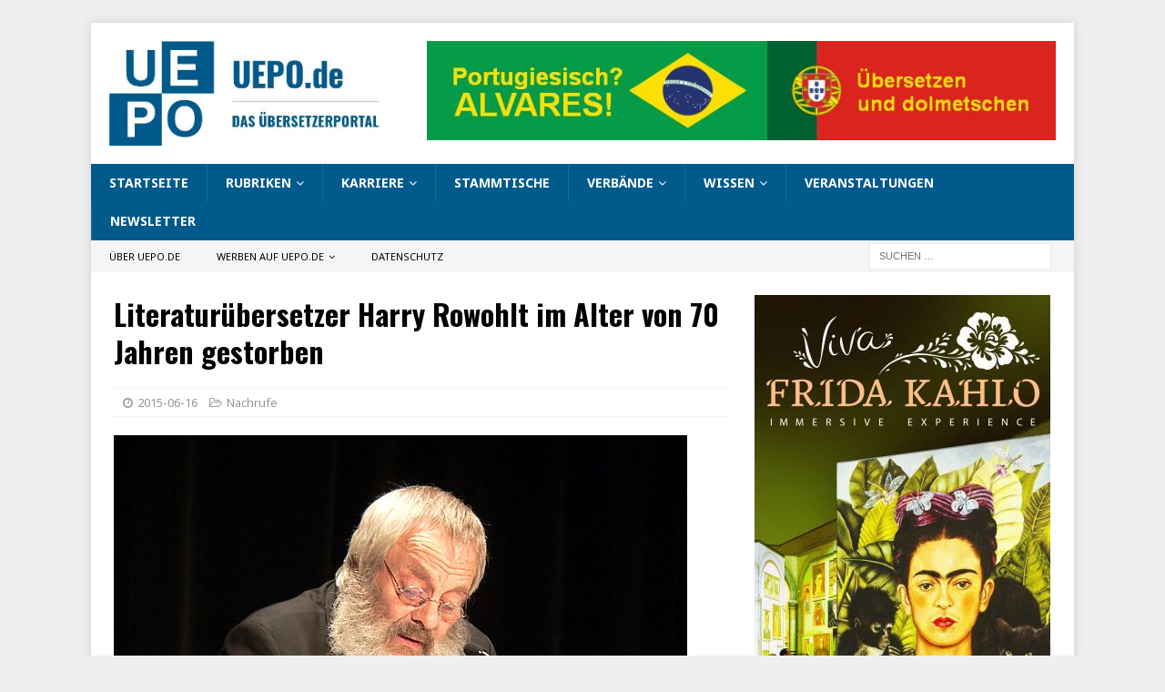

--- FILE ---
content_type: text/html; charset=UTF-8
request_url: https://uepo.de/2015/06/16/literaturuebersetzer-harry-rowohlt-im-alter-von-70-jahren-gestorben/
body_size: 14525
content:
<!DOCTYPE html>
<html class="no-js mh-one-sb" lang="de">
<head>
<meta charset="UTF-8">
<meta name="viewport" content="width=device-width, initial-scale=1.0">
<link rel="profile" href="http://gmpg.org/xfn/11" />
<title>Literaturübersetzer Harry Rowohlt im Alter von 70 Jahren gestorben &#8211; UEPO.de</title>
<meta name='robots' content='max-image-preview:large' />
<link rel='dns-prefetch' href='//fonts.googleapis.com' />
<link rel="alternate" type="application/rss+xml" title="UEPO.de &raquo; Feed" href="https://uepo.de/feed/" />
<link rel="alternate" type="application/rss+xml" title="UEPO.de &raquo; Kommentar-Feed" href="https://uepo.de/comments/feed/" />
<link rel="alternate" title="oEmbed (JSON)" type="application/json+oembed" href="https://uepo.de/wp-json/oembed/1.0/embed?url=https%3A%2F%2Fuepo.de%2F2015%2F06%2F16%2Fliteraturuebersetzer-harry-rowohlt-im-alter-von-70-jahren-gestorben%2F" />
<link rel="alternate" title="oEmbed (XML)" type="text/xml+oembed" href="https://uepo.de/wp-json/oembed/1.0/embed?url=https%3A%2F%2Fuepo.de%2F2015%2F06%2F16%2Fliteraturuebersetzer-harry-rowohlt-im-alter-von-70-jahren-gestorben%2F&#038;format=xml" />
<style id='wp-img-auto-sizes-contain-inline-css' type='text/css'>
img:is([sizes=auto i],[sizes^="auto," i]){contain-intrinsic-size:3000px 1500px}
/*# sourceURL=wp-img-auto-sizes-contain-inline-css */
</style>
<style id='wp-emoji-styles-inline-css' type='text/css'>

	img.wp-smiley, img.emoji {
		display: inline !important;
		border: none !important;
		box-shadow: none !important;
		height: 1em !important;
		width: 1em !important;
		margin: 0 0.07em !important;
		vertical-align: -0.1em !important;
		background: none !important;
		padding: 0 !important;
	}
/*# sourceURL=wp-emoji-styles-inline-css */
</style>
<style id='wp-block-library-inline-css' type='text/css'>
:root{--wp-block-synced-color:#7a00df;--wp-block-synced-color--rgb:122,0,223;--wp-bound-block-color:var(--wp-block-synced-color);--wp-editor-canvas-background:#ddd;--wp-admin-theme-color:#007cba;--wp-admin-theme-color--rgb:0,124,186;--wp-admin-theme-color-darker-10:#006ba1;--wp-admin-theme-color-darker-10--rgb:0,107,160.5;--wp-admin-theme-color-darker-20:#005a87;--wp-admin-theme-color-darker-20--rgb:0,90,135;--wp-admin-border-width-focus:2px}@media (min-resolution:192dpi){:root{--wp-admin-border-width-focus:1.5px}}.wp-element-button{cursor:pointer}:root .has-very-light-gray-background-color{background-color:#eee}:root .has-very-dark-gray-background-color{background-color:#313131}:root .has-very-light-gray-color{color:#eee}:root .has-very-dark-gray-color{color:#313131}:root .has-vivid-green-cyan-to-vivid-cyan-blue-gradient-background{background:linear-gradient(135deg,#00d084,#0693e3)}:root .has-purple-crush-gradient-background{background:linear-gradient(135deg,#34e2e4,#4721fb 50%,#ab1dfe)}:root .has-hazy-dawn-gradient-background{background:linear-gradient(135deg,#faaca8,#dad0ec)}:root .has-subdued-olive-gradient-background{background:linear-gradient(135deg,#fafae1,#67a671)}:root .has-atomic-cream-gradient-background{background:linear-gradient(135deg,#fdd79a,#004a59)}:root .has-nightshade-gradient-background{background:linear-gradient(135deg,#330968,#31cdcf)}:root .has-midnight-gradient-background{background:linear-gradient(135deg,#020381,#2874fc)}:root{--wp--preset--font-size--normal:16px;--wp--preset--font-size--huge:42px}.has-regular-font-size{font-size:1em}.has-larger-font-size{font-size:2.625em}.has-normal-font-size{font-size:var(--wp--preset--font-size--normal)}.has-huge-font-size{font-size:var(--wp--preset--font-size--huge)}.has-text-align-center{text-align:center}.has-text-align-left{text-align:left}.has-text-align-right{text-align:right}.has-fit-text{white-space:nowrap!important}#end-resizable-editor-section{display:none}.aligncenter{clear:both}.items-justified-left{justify-content:flex-start}.items-justified-center{justify-content:center}.items-justified-right{justify-content:flex-end}.items-justified-space-between{justify-content:space-between}.screen-reader-text{border:0;clip-path:inset(50%);height:1px;margin:-1px;overflow:hidden;padding:0;position:absolute;width:1px;word-wrap:normal!important}.screen-reader-text:focus{background-color:#ddd;clip-path:none;color:#444;display:block;font-size:1em;height:auto;left:5px;line-height:normal;padding:15px 23px 14px;text-decoration:none;top:5px;width:auto;z-index:100000}html :where(.has-border-color){border-style:solid}html :where([style*=border-top-color]){border-top-style:solid}html :where([style*=border-right-color]){border-right-style:solid}html :where([style*=border-bottom-color]){border-bottom-style:solid}html :where([style*=border-left-color]){border-left-style:solid}html :where([style*=border-width]){border-style:solid}html :where([style*=border-top-width]){border-top-style:solid}html :where([style*=border-right-width]){border-right-style:solid}html :where([style*=border-bottom-width]){border-bottom-style:solid}html :where([style*=border-left-width]){border-left-style:solid}html :where(img[class*=wp-image-]){height:auto;max-width:100%}:where(figure){margin:0 0 1em}html :where(.is-position-sticky){--wp-admin--admin-bar--position-offset:var(--wp-admin--admin-bar--height,0px)}@media screen and (max-width:600px){html :where(.is-position-sticky){--wp-admin--admin-bar--position-offset:0px}}

/*# sourceURL=wp-block-library-inline-css */
</style><style id='global-styles-inline-css' type='text/css'>
:root{--wp--preset--aspect-ratio--square: 1;--wp--preset--aspect-ratio--4-3: 4/3;--wp--preset--aspect-ratio--3-4: 3/4;--wp--preset--aspect-ratio--3-2: 3/2;--wp--preset--aspect-ratio--2-3: 2/3;--wp--preset--aspect-ratio--16-9: 16/9;--wp--preset--aspect-ratio--9-16: 9/16;--wp--preset--color--black: #000000;--wp--preset--color--cyan-bluish-gray: #abb8c3;--wp--preset--color--white: #ffffff;--wp--preset--color--pale-pink: #f78da7;--wp--preset--color--vivid-red: #cf2e2e;--wp--preset--color--luminous-vivid-orange: #ff6900;--wp--preset--color--luminous-vivid-amber: #fcb900;--wp--preset--color--light-green-cyan: #7bdcb5;--wp--preset--color--vivid-green-cyan: #00d084;--wp--preset--color--pale-cyan-blue: #8ed1fc;--wp--preset--color--vivid-cyan-blue: #0693e3;--wp--preset--color--vivid-purple: #9b51e0;--wp--preset--gradient--vivid-cyan-blue-to-vivid-purple: linear-gradient(135deg,rgb(6,147,227) 0%,rgb(155,81,224) 100%);--wp--preset--gradient--light-green-cyan-to-vivid-green-cyan: linear-gradient(135deg,rgb(122,220,180) 0%,rgb(0,208,130) 100%);--wp--preset--gradient--luminous-vivid-amber-to-luminous-vivid-orange: linear-gradient(135deg,rgb(252,185,0) 0%,rgb(255,105,0) 100%);--wp--preset--gradient--luminous-vivid-orange-to-vivid-red: linear-gradient(135deg,rgb(255,105,0) 0%,rgb(207,46,46) 100%);--wp--preset--gradient--very-light-gray-to-cyan-bluish-gray: linear-gradient(135deg,rgb(238,238,238) 0%,rgb(169,184,195) 100%);--wp--preset--gradient--cool-to-warm-spectrum: linear-gradient(135deg,rgb(74,234,220) 0%,rgb(151,120,209) 20%,rgb(207,42,186) 40%,rgb(238,44,130) 60%,rgb(251,105,98) 80%,rgb(254,248,76) 100%);--wp--preset--gradient--blush-light-purple: linear-gradient(135deg,rgb(255,206,236) 0%,rgb(152,150,240) 100%);--wp--preset--gradient--blush-bordeaux: linear-gradient(135deg,rgb(254,205,165) 0%,rgb(254,45,45) 50%,rgb(107,0,62) 100%);--wp--preset--gradient--luminous-dusk: linear-gradient(135deg,rgb(255,203,112) 0%,rgb(199,81,192) 50%,rgb(65,88,208) 100%);--wp--preset--gradient--pale-ocean: linear-gradient(135deg,rgb(255,245,203) 0%,rgb(182,227,212) 50%,rgb(51,167,181) 100%);--wp--preset--gradient--electric-grass: linear-gradient(135deg,rgb(202,248,128) 0%,rgb(113,206,126) 100%);--wp--preset--gradient--midnight: linear-gradient(135deg,rgb(2,3,129) 0%,rgb(40,116,252) 100%);--wp--preset--font-size--small: 13px;--wp--preset--font-size--medium: 20px;--wp--preset--font-size--large: 36px;--wp--preset--font-size--x-large: 42px;--wp--preset--spacing--20: 0.44rem;--wp--preset--spacing--30: 0.67rem;--wp--preset--spacing--40: 1rem;--wp--preset--spacing--50: 1.5rem;--wp--preset--spacing--60: 2.25rem;--wp--preset--spacing--70: 3.38rem;--wp--preset--spacing--80: 5.06rem;--wp--preset--shadow--natural: 6px 6px 9px rgba(0, 0, 0, 0.2);--wp--preset--shadow--deep: 12px 12px 50px rgba(0, 0, 0, 0.4);--wp--preset--shadow--sharp: 6px 6px 0px rgba(0, 0, 0, 0.2);--wp--preset--shadow--outlined: 6px 6px 0px -3px rgb(255, 255, 255), 6px 6px rgb(0, 0, 0);--wp--preset--shadow--crisp: 6px 6px 0px rgb(0, 0, 0);}:where(.is-layout-flex){gap: 0.5em;}:where(.is-layout-grid){gap: 0.5em;}body .is-layout-flex{display: flex;}.is-layout-flex{flex-wrap: wrap;align-items: center;}.is-layout-flex > :is(*, div){margin: 0;}body .is-layout-grid{display: grid;}.is-layout-grid > :is(*, div){margin: 0;}:where(.wp-block-columns.is-layout-flex){gap: 2em;}:where(.wp-block-columns.is-layout-grid){gap: 2em;}:where(.wp-block-post-template.is-layout-flex){gap: 1.25em;}:where(.wp-block-post-template.is-layout-grid){gap: 1.25em;}.has-black-color{color: var(--wp--preset--color--black) !important;}.has-cyan-bluish-gray-color{color: var(--wp--preset--color--cyan-bluish-gray) !important;}.has-white-color{color: var(--wp--preset--color--white) !important;}.has-pale-pink-color{color: var(--wp--preset--color--pale-pink) !important;}.has-vivid-red-color{color: var(--wp--preset--color--vivid-red) !important;}.has-luminous-vivid-orange-color{color: var(--wp--preset--color--luminous-vivid-orange) !important;}.has-luminous-vivid-amber-color{color: var(--wp--preset--color--luminous-vivid-amber) !important;}.has-light-green-cyan-color{color: var(--wp--preset--color--light-green-cyan) !important;}.has-vivid-green-cyan-color{color: var(--wp--preset--color--vivid-green-cyan) !important;}.has-pale-cyan-blue-color{color: var(--wp--preset--color--pale-cyan-blue) !important;}.has-vivid-cyan-blue-color{color: var(--wp--preset--color--vivid-cyan-blue) !important;}.has-vivid-purple-color{color: var(--wp--preset--color--vivid-purple) !important;}.has-black-background-color{background-color: var(--wp--preset--color--black) !important;}.has-cyan-bluish-gray-background-color{background-color: var(--wp--preset--color--cyan-bluish-gray) !important;}.has-white-background-color{background-color: var(--wp--preset--color--white) !important;}.has-pale-pink-background-color{background-color: var(--wp--preset--color--pale-pink) !important;}.has-vivid-red-background-color{background-color: var(--wp--preset--color--vivid-red) !important;}.has-luminous-vivid-orange-background-color{background-color: var(--wp--preset--color--luminous-vivid-orange) !important;}.has-luminous-vivid-amber-background-color{background-color: var(--wp--preset--color--luminous-vivid-amber) !important;}.has-light-green-cyan-background-color{background-color: var(--wp--preset--color--light-green-cyan) !important;}.has-vivid-green-cyan-background-color{background-color: var(--wp--preset--color--vivid-green-cyan) !important;}.has-pale-cyan-blue-background-color{background-color: var(--wp--preset--color--pale-cyan-blue) !important;}.has-vivid-cyan-blue-background-color{background-color: var(--wp--preset--color--vivid-cyan-blue) !important;}.has-vivid-purple-background-color{background-color: var(--wp--preset--color--vivid-purple) !important;}.has-black-border-color{border-color: var(--wp--preset--color--black) !important;}.has-cyan-bluish-gray-border-color{border-color: var(--wp--preset--color--cyan-bluish-gray) !important;}.has-white-border-color{border-color: var(--wp--preset--color--white) !important;}.has-pale-pink-border-color{border-color: var(--wp--preset--color--pale-pink) !important;}.has-vivid-red-border-color{border-color: var(--wp--preset--color--vivid-red) !important;}.has-luminous-vivid-orange-border-color{border-color: var(--wp--preset--color--luminous-vivid-orange) !important;}.has-luminous-vivid-amber-border-color{border-color: var(--wp--preset--color--luminous-vivid-amber) !important;}.has-light-green-cyan-border-color{border-color: var(--wp--preset--color--light-green-cyan) !important;}.has-vivid-green-cyan-border-color{border-color: var(--wp--preset--color--vivid-green-cyan) !important;}.has-pale-cyan-blue-border-color{border-color: var(--wp--preset--color--pale-cyan-blue) !important;}.has-vivid-cyan-blue-border-color{border-color: var(--wp--preset--color--vivid-cyan-blue) !important;}.has-vivid-purple-border-color{border-color: var(--wp--preset--color--vivid-purple) !important;}.has-vivid-cyan-blue-to-vivid-purple-gradient-background{background: var(--wp--preset--gradient--vivid-cyan-blue-to-vivid-purple) !important;}.has-light-green-cyan-to-vivid-green-cyan-gradient-background{background: var(--wp--preset--gradient--light-green-cyan-to-vivid-green-cyan) !important;}.has-luminous-vivid-amber-to-luminous-vivid-orange-gradient-background{background: var(--wp--preset--gradient--luminous-vivid-amber-to-luminous-vivid-orange) !important;}.has-luminous-vivid-orange-to-vivid-red-gradient-background{background: var(--wp--preset--gradient--luminous-vivid-orange-to-vivid-red) !important;}.has-very-light-gray-to-cyan-bluish-gray-gradient-background{background: var(--wp--preset--gradient--very-light-gray-to-cyan-bluish-gray) !important;}.has-cool-to-warm-spectrum-gradient-background{background: var(--wp--preset--gradient--cool-to-warm-spectrum) !important;}.has-blush-light-purple-gradient-background{background: var(--wp--preset--gradient--blush-light-purple) !important;}.has-blush-bordeaux-gradient-background{background: var(--wp--preset--gradient--blush-bordeaux) !important;}.has-luminous-dusk-gradient-background{background: var(--wp--preset--gradient--luminous-dusk) !important;}.has-pale-ocean-gradient-background{background: var(--wp--preset--gradient--pale-ocean) !important;}.has-electric-grass-gradient-background{background: var(--wp--preset--gradient--electric-grass) !important;}.has-midnight-gradient-background{background: var(--wp--preset--gradient--midnight) !important;}.has-small-font-size{font-size: var(--wp--preset--font-size--small) !important;}.has-medium-font-size{font-size: var(--wp--preset--font-size--medium) !important;}.has-large-font-size{font-size: var(--wp--preset--font-size--large) !important;}.has-x-large-font-size{font-size: var(--wp--preset--font-size--x-large) !important;}
/*# sourceURL=global-styles-inline-css */
</style>

<style id='classic-theme-styles-inline-css' type='text/css'>
/*! This file is auto-generated */
.wp-block-button__link{color:#fff;background-color:#32373c;border-radius:9999px;box-shadow:none;text-decoration:none;padding:calc(.667em + 2px) calc(1.333em + 2px);font-size:1.125em}.wp-block-file__button{background:#32373c;color:#fff;text-decoration:none}
/*# sourceURL=/wp-includes/css/classic-themes.min.css */
</style>
<link rel='stylesheet' id='mh-magazine-css' href='https://uepo.de/wp-content/themes/mh-magazine/style.css?ver=3.8.5' type='text/css' media='all' />
<link rel='stylesheet' id='mh-font-awesome-css' href='https://uepo.de/wp-content/themes/mh-magazine/includes/font-awesome.min.css' type='text/css' media='all' />
<link rel='stylesheet' id='mh-google-fonts-css' href='https://fonts.googleapis.com/css?family=Noto+Sans:300,400,400italic,600,700%7cOswald:300,400,400italic,600,700' type='text/css' media='all' />
<link rel='stylesheet' id='jquery-lazyloadxt-spinner-css-css' href='//uepo.de/wp-content/plugins/a3-lazy-load/assets/css/jquery.lazyloadxt.spinner.css?ver=6.9' type='text/css' media='all' />
<script type="text/javascript" src="https://uepo.de/wp-includes/js/jquery/jquery.min.js?ver=3.7.1" id="jquery-core-js"></script>
<script type="text/javascript" src="https://uepo.de/wp-includes/js/jquery/jquery-migrate.min.js?ver=3.4.1" id="jquery-migrate-js"></script>
<script type="text/javascript" src="https://uepo.de/wp-content/themes/mh-magazine/js/scripts.js?ver=3.8.5" id="mh-scripts-js"></script>
<link rel="https://api.w.org/" href="https://uepo.de/wp-json/" /><link rel="alternate" title="JSON" type="application/json" href="https://uepo.de/wp-json/wp/v2/posts/7237" /><link rel="EditURI" type="application/rsd+xml" title="RSD" href="https://uepo.de/xmlrpc.php?rsd" />
<meta name="generator" content="WordPress 6.9" />
<link rel="canonical" href="https://uepo.de/2015/06/16/literaturuebersetzer-harry-rowohlt-im-alter-von-70-jahren-gestorben/" />
<link rel='shortlink' href='https://uepo.de/?p=7237' />
<style type="text/css">
.mh-navigation li:hover, .mh-navigation ul li:hover > ul, .mh-main-nav-wrap, .mh-main-nav, .mh-social-nav li a:hover, .entry-tags li, .mh-slider-caption, .mh-widget-layout8 .mh-widget-title .mh-footer-widget-title-inner, .mh-widget-col-1 .mh-slider-caption, .mh-widget-col-1 .mh-posts-lineup-caption, .mh-carousel-layout1, .mh-spotlight-widget, .mh-social-widget li a, .mh-author-bio-widget, .mh-footer-widget .mh-tab-comment-excerpt, .mh-nip-item:hover .mh-nip-overlay, .mh-widget .tagcloud a, .mh-footer-widget .tagcloud a, .mh-footer, .mh-copyright-wrap, input[type=submit]:hover, #infinite-handle span:hover { background: #005a8c; }
.mh-extra-nav-bg { background: rgba(0, 90, 140, 0.2); }
.mh-slider-caption, .mh-posts-stacked-title, .mh-posts-lineup-caption { background: #005a8c; background: rgba(0, 90, 140, 0.8); }
@media screen and (max-width: 900px) { #mh-mobile .mh-slider-caption, #mh-mobile .mh-posts-lineup-caption { background: rgba(0, 90, 140, 1); } }
.slicknav_menu, .slicknav_nav ul, #mh-mobile .mh-footer-widget .mh-posts-stacked-overlay { border-color: #005a8c; }
.mh-copyright, .mh-copyright a { color: #fff; }
.mh-widget-layout4 .mh-widget-title { background: #005a8c; background: rgba(0, 90, 140, 0.6); }
.mh-preheader, .mh-wide-layout .mh-subheader, .mh-ticker-title, .mh-main-nav li:hover, .mh-footer-nav, .slicknav_menu, .slicknav_btn, .slicknav_nav .slicknav_item:hover, .slicknav_nav a:hover, .mh-back-to-top, .mh-subheading, .entry-tags .fa, .entry-tags li:hover, .mh-widget-layout2 .mh-widget-title, .mh-widget-layout4 .mh-widget-title-inner, .mh-widget-layout4 .mh-footer-widget-title, .mh-widget-layout5 .mh-widget-title-inner, .mh-widget-layout6 .mh-widget-title, #mh-mobile .flex-control-paging li a.flex-active, .mh-image-caption, .mh-carousel-layout1 .mh-carousel-caption, .mh-tab-button.active, .mh-tab-button.active:hover, .mh-footer-widget .mh-tab-button.active, .mh-social-widget li:hover a, .mh-footer-widget .mh-social-widget li a, .mh-footer-widget .mh-author-bio-widget, .tagcloud a:hover, .mh-widget .tagcloud a:hover, .mh-footer-widget .tagcloud a:hover, .mh-posts-stacked-item .mh-meta, .page-numbers:hover, .mh-loop-pagination .current, .mh-comments-pagination .current, .pagelink, a:hover .pagelink, input[type=submit], #infinite-handle span { background: #005a8c; }
.mh-main-nav-wrap .slicknav_nav ul, blockquote, .mh-widget-layout1 .mh-widget-title, .mh-widget-layout3 .mh-widget-title, .mh-widget-layout5 .mh-widget-title, .mh-widget-layout8 .mh-widget-title:after, #mh-mobile .mh-slider-caption, .mh-carousel-layout1, .mh-spotlight-widget, .mh-author-bio-widget, .mh-author-bio-title, .mh-author-bio-image-frame, .mh-video-widget, .mh-tab-buttons, textarea:hover, input[type=text]:hover, input[type=email]:hover, input[type=tel]:hover, input[type=url]:hover { border-color: #005a8c; }
.mh-dropcap, .mh-carousel-layout1 .flex-direction-nav a, .mh-carousel-layout2 .mh-carousel-caption, .mh-posts-digest-small-category, .mh-posts-lineup-more, .bypostauthor .fn:after, .mh-comment-list .comment-reply-link:before, #respond #cancel-comment-reply-link:before { color: #005a8c; }
.entry-content a { color: #005a8c; }
</style>
<!--[if lt IE 9]>
<script src="https://uepo.de/wp-content/themes/mh-magazine/js/css3-mediaqueries.js"></script>
<![endif]-->
<style type="text/css">
.entry-content { font-size: 16px; font-size: 1rem; }
h1, h2, h3, h4, h5, h6, .mh-custom-posts-small-title { font-family: "Oswald", sans-serif; }
body { font-family: "Noto Sans", sans-serif; }
</style>
<style type="text/css" id="custom-background-css">
body.custom-background { background-color: #efefef; }
</style>
	<link rel="icon" href="https://uepo.de/wp-content/uploads/2019/12/cropped-uepo-logo_2020_278x278-32x32.jpg" sizes="32x32" />
<link rel="icon" href="https://uepo.de/wp-content/uploads/2019/12/cropped-uepo-logo_2020_278x278-192x192.jpg" sizes="192x192" />
<link rel="apple-touch-icon" href="https://uepo.de/wp-content/uploads/2019/12/cropped-uepo-logo_2020_278x278-180x180.jpg" />
<meta name="msapplication-TileImage" content="https://uepo.de/wp-content/uploads/2019/12/cropped-uepo-logo_2020_278x278-270x270.jpg" />
</head>
<body id="mh-mobile" class="wp-singular post-template-default single single-post postid-7237 single-format-standard custom-background wp-custom-logo wp-theme-mh-magazine mh-boxed-layout mh-right-sb mh-loop-layout1 mh-widget-layout5" itemscope="itemscope" itemtype="http://schema.org/WebPage">
<div class="mh-container mh-container-outer">
<div class="mh-header-nav-mobile clearfix"></div>
<header class="mh-header" itemscope="itemscope" itemtype="http://schema.org/WPHeader">
	<div class="mh-container mh-container-inner clearfix">
		<div class="mh-custom-header clearfix">
<div class="mh-header-columns mh-row clearfix">
<div class="mh-col-1-3 mh-site-identity">
<div class="mh-site-logo" role="banner" itemscope="itemscope" itemtype="http://schema.org/Brand">
<a href="https://uepo.de/" class="custom-logo-link" rel="home"><img width="731" height="279" src="https://uepo.de/wp-content/uploads/2019/12/cropped-uepo-logo_2020_794x279.jpg" class="custom-logo" alt="UEPO.de" decoding="async" fetchpriority="high" /></a></div>
</div>
<aside class="mh-col-2-3 mh-header-widget-2">
<div id="custom_html-200" class="widget_text mh-widget mh-header-2 widget_custom_html"><div class="textwidget custom-html-widget"><a href="https://uepo.de/alvares/"><img class="lazy lazy-hidden" src="//uepo.de/wp-content/plugins/a3-lazy-load/assets/images/lazy_placeholder.gif" data-lazy-type="image" data-src="https://uepo.de/wp-content/uploads/2025/03/banner_alvares_uebersetzungen_728x115.jpg" alt="Alvares Übersetzungen"/><noscript><img src="https://uepo.de/wp-content/uploads/2025/03/banner_alvares_uebersetzungen_728x115.jpg" alt="Alvares Übersetzungen"/></noscript></a></div></div></aside>
</div>
</div>
	</div>
	<div class="mh-main-nav-wrap">
		<nav class="mh-navigation mh-main-nav mh-container mh-container-inner clearfix" itemscope="itemscope" itemtype="http://schema.org/SiteNavigationElement">
			<div class="menu-hauptmenue-container"><ul id="menu-hauptmenue" class="menu"><li id="menu-item-1798" class="menu-item menu-item-type-custom menu-item-object-custom menu-item-home menu-item-1798"><a href="https://uepo.de/">Startseite</a></li>
<li id="menu-item-23531" class="menu-item menu-item-type-post_type menu-item-object-page menu-item-has-children menu-item-23531"><a href="https://uepo.de/rubriken/">Rubriken</a>
<ul class="sub-menu">
	<li id="menu-item-23538" class="menu-item menu-item-type-taxonomy menu-item-object-category menu-item-23538"><a href="https://uepo.de/category/politik/">Politik</a></li>
	<li id="menu-item-23554" class="menu-item menu-item-type-taxonomy menu-item-object-category menu-item-23554"><a href="https://uepo.de/category/verschiedenes/">Verschiedenes</a></li>
	<li id="menu-item-23540" class="menu-item menu-item-type-taxonomy menu-item-object-category menu-item-23540"><a href="https://uepo.de/category/werkzeuge/">Werkzeuge</a></li>
	<li id="menu-item-23535" class="menu-item menu-item-type-taxonomy menu-item-object-category menu-item-23535"><a href="https://uepo.de/category/verbande/">Verbände</a></li>
	<li id="menu-item-23539" class="menu-item menu-item-type-taxonomy menu-item-object-category menu-item-23539"><a href="https://uepo.de/category/unternehmen/">Unternehmen</a></li>
	<li id="menu-item-23533" class="menu-item menu-item-type-taxonomy menu-item-object-category menu-item-23533"><a href="https://uepo.de/category/literaturubersetzung/">Literaturübersetzung</a></li>
	<li id="menu-item-23537" class="menu-item menu-item-type-taxonomy menu-item-object-category menu-item-23537"><a href="https://uepo.de/category/deutsche-sprache/">Deutsche Sprache</a></li>
	<li id="menu-item-23534" class="menu-item menu-item-type-taxonomy menu-item-object-category menu-item-23534"><a href="https://uepo.de/category/veranstaltungen/">Veranstaltungen</a></li>
	<li id="menu-item-23543" class="menu-item menu-item-type-taxonomy menu-item-object-category menu-item-23543"><a href="https://uepo.de/category/dialogdolmetschen/">Dialogdolmetschen</a></li>
	<li id="menu-item-23532" class="menu-item menu-item-type-taxonomy menu-item-object-category menu-item-23532"><a href="https://uepo.de/category/ausbildungstudium/">Ausbildung/Studium</a></li>
	<li id="menu-item-23551" class="menu-item menu-item-type-taxonomy menu-item-object-category menu-item-23551"><a href="https://uepo.de/category/maschinelle-ubersetzung/">Maschinelle Übersetzung</a></li>
	<li id="menu-item-23541" class="menu-item menu-item-type-taxonomy menu-item-object-category menu-item-23541"><a href="https://uepo.de/category/wissenschaft/">Wissenschaft</a></li>
	<li id="menu-item-23545" class="menu-item menu-item-type-taxonomy menu-item-object-category menu-item-23545"><a href="https://uepo.de/category/gerichtsdolmetscher/">Gerichtsdolmetschen</a></li>
	<li id="menu-item-23549" class="menu-item menu-item-type-taxonomy menu-item-object-category menu-item-23549"><a href="https://uepo.de/category/geschichte/">Geschichte</a></li>
	<li id="menu-item-23553" class="menu-item menu-item-type-taxonomy menu-item-object-category menu-item-23553"><a href="https://uepo.de/category/terminologie/">Terminologie</a></li>
	<li id="menu-item-23542" class="menu-item menu-item-type-taxonomy menu-item-object-category menu-item-23542"><a href="https://uepo.de/category/worterbucher/">Wörterbücher</a></li>
	<li id="menu-item-23546" class="menu-item menu-item-type-taxonomy menu-item-object-category menu-item-23546"><a href="https://uepo.de/category/eu/">EU</a></li>
	<li id="menu-item-23550" class="menu-item menu-item-type-taxonomy menu-item-object-category menu-item-23550"><a href="https://uepo.de/category/lokalisierung/">Lokalisierung</a></li>
	<li id="menu-item-23547" class="menu-item menu-item-type-taxonomy menu-item-object-category menu-item-23547"><a href="https://uepo.de/category/ferndolmetschen/">Ferndolmetschen</a></li>
</ul>
</li>
<li id="menu-item-3507" class="menu-item menu-item-type-post_type menu-item-object-page menu-item-has-children menu-item-3507"><a href="https://uepo.de/karriere/">Karriere</a>
<ul class="sub-menu">
	<li id="menu-item-3512" class="menu-item menu-item-type-post_type menu-item-object-page menu-item-3512"><a href="https://uepo.de/praktikum/">Praktikum</a></li>
	<li id="menu-item-3513" class="menu-item menu-item-type-post_type menu-item-object-page menu-item-3513"><a href="https://uepo.de/trainee-programme/">Trainee-Programme</a></li>
	<li id="menu-item-3508" class="menu-item menu-item-type-post_type menu-item-object-page menu-item-3508"><a href="https://uepo.de/erfolgsratgeber/">Erfolgsratgeber</a></li>
	<li id="menu-item-3511" class="menu-item menu-item-type-post_type menu-item-object-page menu-item-3511"><a href="https://uepo.de/ausbildungstudium/">Ausbildung/Studium</a></li>
	<li id="menu-item-3514" class="menu-item menu-item-type-post_type menu-item-object-page menu-item-3514"><a href="https://uepo.de/karriere/">Lohnt sich das?</a></li>
</ul>
</li>
<li id="menu-item-2062" class="menu-item menu-item-type-post_type menu-item-object-page menu-item-2062"><a href="https://uepo.de/stammtische/">Stammtische</a></li>
<li id="menu-item-1818" class="menu-item menu-item-type-post_type menu-item-object-page menu-item-has-children menu-item-1818"><a href="https://uepo.de/berufsverbande/">Verbände</a>
<ul class="sub-menu">
	<li id="menu-item-16040" class="menu-item menu-item-type-post_type menu-item-object-page menu-item-16040"><a href="https://uepo.de/berufsverbande/">Berufsverbände</a></li>
	<li id="menu-item-35593" class="menu-item menu-item-type-post_type menu-item-object-page menu-item-35593"><a href="https://uepo.de/aticom/">ATICOM-Archiv</a></li>
	<li id="menu-item-3515" class="menu-item menu-item-type-post_type menu-item-object-page menu-item-3515"><a href="https://uepo.de/zeitschriften/">Zeitschriften</a></li>
</ul>
</li>
<li id="menu-item-37785" class="menu-item menu-item-type-post_type menu-item-object-page menu-item-has-children menu-item-37785"><a href="https://uepo.de/wissen/">Wissen</a>
<ul class="sub-menu">
	<li id="menu-item-37976" class="menu-item menu-item-type-post_type menu-item-object-page menu-item-37976"><a href="https://uepo.de/rechtssprache-seminare/">Rechtssprache-Seminare</a></li>
	<li id="menu-item-37109" class="menu-item menu-item-type-post_type menu-item-object-page menu-item-37109"><a href="https://uepo.de/sprachkuerzel/">Sprachenkürzel</a></li>
	<li id="menu-item-37786" class="menu-item menu-item-type-post_type menu-item-object-page menu-item-37786"><a href="https://uepo.de/uebersetzerpreise/">Übersetzerpreise</a></li>
	<li id="menu-item-37789" class="menu-item menu-item-type-post_type menu-item-object-page menu-item-37789"><a href="https://uepo.de/liste-sprachmuseen/">Sprachmuseen</a></li>
</ul>
</li>
<li id="menu-item-15486" class="menu-item menu-item-type-post_type menu-item-object-page menu-item-15486"><a href="https://uepo.de/veranstaltungskalender/">Veranstaltungen</a></li>
<li id="menu-item-40760" class="menu-item menu-item-type-post_type menu-item-object-page menu-item-40760"><a href="https://uepo.de/newsletter/">Newsletter</a></li>
</ul></div>		</nav>
	</div>
	</header>
	<div class="mh-subheader">
		<div class="mh-container mh-container-inner mh-row clearfix">
							<div class="mh-header-bar-content mh-header-bar-bottom-left mh-col-2-3 clearfix">
											<nav class="mh-navigation mh-header-nav mh-header-nav-bottom clearfix" itemscope="itemscope" itemtype="http://schema.org/SiteNavigationElement">
							<div class="menu-menue-kopfzeile-container"><ul id="menu-menue-kopfzeile" class="menu"><li id="menu-item-13121" class="menu-item menu-item-type-post_type menu-item-object-page menu-item-13121"><a href="https://uepo.de/ueber-uepo-de/">Über UEPO.de</a></li>
<li id="menu-item-13122" class="menu-item menu-item-type-post_type menu-item-object-page menu-item-has-children menu-item-13122"><a href="https://uepo.de/werben-auf-uepo-de/">Werben auf UEPO.de</a>
<ul class="sub-menu">
	<li id="menu-item-13129" class="menu-item menu-item-type-post_type menu-item-object-page menu-item-13129"><a href="https://uepo.de/bannerwerbung/">Bannerwerbung</a></li>
	<li id="menu-item-13131" class="menu-item menu-item-type-post_type menu-item-object-page menu-item-13131"><a href="https://uepo.de/stellenanzeigen/">Stellenanzeigen</a></li>
	<li id="menu-item-13130" class="menu-item menu-item-type-post_type menu-item-object-page menu-item-13130"><a href="https://uepo.de/einzeluebersetzer/">Einzelübersetzer</a></li>
</ul>
</li>
<li id="menu-item-13142" class="menu-item menu-item-type-post_type menu-item-object-page menu-item-privacy-policy menu-item-13142"><a rel="privacy-policy" href="https://uepo.de/datenschutz/">Datenschutz</a></li>
</ul></div>						</nav>
									</div>
										<div class="mh-header-bar-content mh-header-bar-bottom-right mh-col-1-3 clearfix">
											<aside class="mh-header-search mh-header-search-bottom">
							<form role="search" method="get" class="search-form" action="https://uepo.de/">
				<label>
					<span class="screen-reader-text">Suche nach:</span>
					<input type="search" class="search-field" placeholder="Suchen …" value="" name="s" />
				</label>
				<input type="submit" class="search-submit" value="Suchen" />
			</form>						</aside>
									</div>
					</div>
	</div>
<div class="mh-wrapper clearfix">
	<div class="mh-main clearfix">
		<div id="main-content" class="mh-content" role="main" itemprop="mainContentOfPage"><article id="post-7237" class="post-7237 post type-post status-publish format-standard hentry category-nachrufe">
	<header class="entry-header clearfix"><h1 class="entry-title">Literaturübersetzer Harry Rowohlt im Alter von 70 Jahren gestorben</h1><div class="mh-meta entry-meta">
<span class="entry-meta-date updated"><i class="fa fa-clock-o"></i><a href="https://uepo.de/2015/06/">2015-06-16</a></span>
<span class="entry-meta-categories"><i class="fa fa-folder-open-o"></i><a href="https://uepo.de/category/nachrufe/" rel="category tag">Nachrufe</a></span>
</div>
	</header>
		<div class="entry-content clearfix"><figure id="attachment_19854" aria-describedby="caption-attachment-19854" style="width: 630px" class="wp-caption alignnone"><img decoding="async" class="lazy lazy-hidden size-full wp-image-19854" src="//uepo.de/wp-content/plugins/a3-lazy-load/assets/images/lazy_placeholder.gif" data-lazy-type="image" data-src="https://uepo.de/wp-content/uploads/2015/06/harry_rowohlt_2009_nifoto_wikipedia_630.jpg" alt="Harry Rowohlt" width="630" height="514" /><noscript><img decoding="async" class="size-full wp-image-19854" src="https://uepo.de/wp-content/uploads/2015/06/harry_rowohlt_2009_nifoto_wikipedia_630.jpg" alt="Harry Rowohlt" width="630" height="514" /></noscript><figcaption id="caption-attachment-19854" class="wp-caption-text">Harry Rowohlt bei einer Lesung im Jahr 2009.</figcaption></figure>
<p><strong>Harry Rowohlt</strong>, der bekannte Literaturübersetzer, begnadete Vortragskünstler, Autor, Kolumnist, Gelegenheitsschauspieler und <em>Ambassador of Irish Whiskey</em>, ist gestern, am 15.06.2015, im Alter von 70 Jahren verstorben.</p>
<p>War die chronische Polyneuropathie, die er 2007 öffentlich machte, schuld am relativ frühen Ableben? Oder doch eher das Rauchen und Saufen oder alles in Kombination?</p>
<p>2007 musste Harry Rowohlt einige Lesungen absagen, weil er nicht mehr gut zu Fuß war. Damals gab er bekannt:</p>
<p style="padding-left: 40px;">Ich habe Polyneuropathie und werde wohl nie wieder über die Käffer tingeln können. Polyneurophatie findet [&#8230;] in den Extremitäten statt und bedeutet, dass in den Fußsohlen nicht mehr genügend funktionstüchtige Nervenenden [&#8230;] sind. Die übrigen senden unvollständige Signale, und wenn das Hirn diese zu vervollständigen versucht, fliegt man auf die Schnauze. [&#8230;] Ich brauch&#8216; mich als passionierter Stubenhocker nicht groß umschulen zu lassen.</p>
<p>2009 erklärte er ebenfalls gegenüber der taz:</p>
<p style="padding-left: 40px;">Das ist eine absolute Kreativenkrankheit. Heinz Reincke, Jan Fedder &#8211; alle haben Polyneuropathie &#8222;mit unklarer Genese&#8220;. Das ist ein Euphemismus für Suff. In 33,3 Prozent der Fälle liegt es am Suff. Es könnten natürlich auch 66,6 Prozent sein beziehungsweise 66.66 Periode. Wer weiß das denn schon so genau? [&#8230;] Ich habe offenbar immer an meiner Leber vorbeigesoffen, das ging direkt in die Fußsohlen. [&#8230;] Ich war auch einmal bei der Polyneuropathieselbsthilfegruppe und bin da laut schreiend wieder weggerannt. Das heißt, ich wäre gerannt, hätte ich rennen können.</p>
<p>Er nahm die gesundheitlich bedingten Einschränkungen und den Verzicht auf Alkohol &#8211; den ihm sein Neurologe nie zugetraut hätte &#8211; mit Humor und erklärte:</p>
<p style="padding-left: 40px;">Der einzige Nachteil ist, dass man nicht mehr in die wunderschönen Kneipen kann. Da bin ich früher immer gewesen, aber ich habe einfach keine Lust mehr, der Welt zu beweisen, wie viel Apfelsaftschorle ein Mann verträgt.</p>
<p>Noch im Mai 2010 sagte er in einem <a href="https://youtu.be/bk6EIXqswlk" target="_blank" rel="noopener noreferrer">Video-Interview mit fragebuch.ch</a>:</p>
<p style="padding-left: 40px;">Das ist das Schöne an Polyneuropathie: Man spürt nichts. Deshalb empfehle ich die Krankheit auch sehr. [&#8230;] Dadurch, dass ich wegen der Polyneuropathie nicht mehr saufe, muss ich mich zum Beispiel immer dazu zwingen, albern zu sein. Das geht aber sehr viel schneller, als ich gedacht hatte.</p>
<p>Die deutschsprachigen Feuilletons werden sich in den nächsten Tagen in wortgewaltigen Lobhudeleien überschlagen.</p>
<p>Welchen Ruf Harry Rowohlt als Übersetzer hatte, bringt jedoch am besten ein Cartoon der Karikaturisten <strong>Hauck &amp; Bauer</strong> auf den Punkt. Dort sagt ein literaturbegeisterter Mittdreißiger beim Bummel durch einen Buchladen oder über die Frankfurter Buchmesse zu seiner Begleiterin: &#8222;Das Buch musst du in der Übersetzung von Harry Rowohlt lesen. Im Original geht da viel verloren.&#8220; Die Zeichnung macht jetzt überall die Runde und ist unter anderem auf der <a href="https://www.facebook.com/ZEITmagazin/photos/a.387396646926.176822.327602816926/10152823970601927/?type=1&amp;theater" target="_blank" rel="noopener noreferrer">Facebook-Seite des Zeit-Magazins</a> zu finden.</p>
<p>Auf die Frage, was dereinst auf seinem Grabstein stehen soll, antwortete er übrigens 2012: &#8222;Harry Rowohlt&#8220;.</p>
<p><strong>Nachtrag: </strong>Einige Monate nach Rowohlts Ableben wurde bekannt, dass der starke Raucher in seinen letzten Jahren zusätzlich zur Polyneuropathie auch unter Lungenkrebs litt und daran verstarb.</p>
<h4>Mehr zum Thema<strong><br />
</strong></h4>
<ul>
<li>2007-02-20: <a href="http://www.uebersetzerportal.de/nachrichten/2007/2007-02-20.html" target="_blank" rel="noopener noreferrer">„&#8230; und leben kann man davon auch nicht.“ Literaturübersetzer Harry Rowohlt im Interview</a></li>
<li>2005-03-23: <a href="http://www.uebersetzerportal.de/nachrichten/n-archiv/2005/2005-03/2005-03-23.htm" target="_blank" rel="noopener noreferrer">Harry Rowohlt, der berühmteste deutsche Übersetzer, wird 60 &#8211; und immer noch mit Standardhonoraren abgespeist</a></li>
<li>2005-11-15: <a href="http://www.uebersetzerportal.de/nachrichten/n-archiv/2005/2005-11/2005-11-15.html" target="_blank" rel="noopener noreferrer">Die Penner-Zotteln sind ab! &#8211; Harry Rowohlt mit neuer Frisur</a></li>
<li>2005-12-24: <a href="http://www.uebersetzerportal.de/nachrichten/n-archiv/2005/2005-12/2005-12-24.html" target="_blank" rel="noopener noreferrer">Harry Rowohlt Weihnachten auf der Straße?</a></li>
<li>2005-05-02: <a href="http://www.uebersetzerportal.de/nachrichten/n-archiv/2005/2005-05/2005-05-02.html" target="_blank" rel="noopener noreferrer">Ein Hörerlebnis &#8211; Harry Rowohlt las in Plön</a></li>
</ul>
<p>[Text: Richard Schneider. Bild: Nifoto, frei nutzbar.]</p>
	</div></article><nav class="mh-post-nav mh-row clearfix" itemscope="itemscope" itemtype="http://schema.org/SiteNavigationElement">
<div class="mh-col-1-2 mh-post-nav-item mh-post-nav-prev">
<a href="https://uepo.de/2015/06/15/comics-ulrich-proefrock-erhaelt-christoph-martin-wieland-preis-fuer-uebersetzung-von-quai-dorsay/" rel="prev"><img width="80" height="60" src="//uepo.de/wp-content/plugins/a3-lazy-load/assets/images/lazy_placeholder.gif" data-lazy-type="image" data-src="https://uepo.de/wp-content/uploads/2015/06/quai_d_orsay_titelseite-e1612908829642-80x60.jpg" class="lazy lazy-hidden attachment-mh-magazine-small size-mh-magazine-small wp-post-image" alt="Quai d&#039;Orsay" decoding="async" srcset="" data-srcset="https://uepo.de/wp-content/uploads/2015/06/quai_d_orsay_titelseite-e1612908829642-80x60.jpg 80w, https://uepo.de/wp-content/uploads/2015/06/quai_d_orsay_titelseite-e1612908829642-678x509.jpg 678w, https://uepo.de/wp-content/uploads/2015/06/quai_d_orsay_titelseite-e1612908829642-326x245.jpg 326w" sizes="(max-width: 80px) 100vw, 80px" /><noscript><img width="80" height="60" src="https://uepo.de/wp-content/uploads/2015/06/quai_d_orsay_titelseite-e1612908829642-80x60.jpg" class="attachment-mh-magazine-small size-mh-magazine-small wp-post-image" alt="Quai d&#039;Orsay" decoding="async" srcset="https://uepo.de/wp-content/uploads/2015/06/quai_d_orsay_titelseite-e1612908829642-80x60.jpg 80w, https://uepo.de/wp-content/uploads/2015/06/quai_d_orsay_titelseite-e1612908829642-678x509.jpg 678w, https://uepo.de/wp-content/uploads/2015/06/quai_d_orsay_titelseite-e1612908829642-326x245.jpg 326w" sizes="(max-width: 80px) 100vw, 80px" /></noscript><span>Vorheriger</span><p>Comics: Ulrich Pröfrock erhält Christoph-Martin-Wieland-Preis für Übersetzung von &#8222;Quai d&#8217;Orsay&#8220;</p></a></div>
<div class="mh-col-1-2 mh-post-nav-item mh-post-nav-next">
<a href="https://uepo.de/2015/06/17/was-verdienen-die-uebersetzer-und-dolmetscher-der-eu-kommission-4-400-bis-17-000-euro-pro-monat/" rel="next"><span>Nächster</span><p>Was verdienen die Übersetzer und Dolmetscher der EU-Kommission? 4.400 bis 17.000 Euro pro Monat</p></a></div>
</nav>
<div id="comments" class="mh-comments-wrap">
</div>
		</div>
			<aside class="mh-widget-col-1 mh-sidebar" itemscope="itemscope" itemtype="http://schema.org/WPSideBar"><div id="custom_html-257" class="widget_text mh-widget widget_custom_html"><div class="textwidget custom-html-widget"><a href="https://www.vivafridakahlo.de/vfk/koeln" target="_blank"><img class="lazy lazy-hidden" src="//uepo.de/wp-content/plugins/a3-lazy-load/assets/images/lazy_placeholder.gif" data-lazy-type="image" data-src="https://uepo.de/wp-content/uploads/2026/01/frida_kahlo_koeln_325.jpg" alt="Frida Kahlo"/><noscript><img src="https://uepo.de/wp-content/uploads/2026/01/frida_kahlo_koeln_325.jpg" alt="Frida Kahlo"/></noscript></a></div></div><div id="media_image-15" class="mh-widget widget_media_image"><img width="325" height="315" src="//uepo.de/wp-content/plugins/a3-lazy-load/assets/images/lazy_placeholder.gif" data-lazy-type="image" data-src="https://uepo.de/wp-content/uploads/2024/11/25_jahre_uepo_sw_325.jpg" class="lazy lazy-hidden image wp-image-39257  attachment-full size-full" alt="25 Jahre UEPO.de" style="max-width: 100%; height: auto;" decoding="async" loading="lazy" /><noscript><img width="325" height="315" src="https://uepo.de/wp-content/uploads/2024/11/25_jahre_uepo_sw_325.jpg" class="image wp-image-39257  attachment-full size-full" alt="25 Jahre UEPO.de" style="max-width: 100%; height: auto;" decoding="async" loading="lazy" /></noscript></div>	</aside>	</div>
    </div>
<footer class="mh-footer" itemscope="itemscope" itemtype="http://schema.org/WPFooter">
<div class="mh-container mh-container-inner mh-footer-widgets mh-row clearfix">
<div class="mh-col-1-2 mh-widget-col-2 mh-footer-2-cols  mh-footer-area mh-footer-1">
<div id="text-122" class="mh-footer-widget widget_text"><h6 class="mh-widget-title mh-footer-widget-title"><span class="mh-widget-title-inner mh-footer-widget-title-inner">UEPO.de</span></h6>			<div class="textwidget"><p>Das Übersetzerportal UEPO.de ist seit 2001 das tagesaktuelle Online-Magazin für die Übersetzungsbranche im deutschsprachigen Raum.</p>
<ul>
<li>Wir veröffentlichen 250 bis 300 Artikel pro Jahr.</li>
<li>Mehr als 5.200 archivierte Beiträge bilden eine umfassende Branchenchronik.</li>
<li>Pro Tag nutzen 1.808 Besucher (Durchschnitt 1. Quartal 2021) dieses Online-Magazin zur Berufspraxis der Übersetzer und Dolmetscher.</li>
</ul>
<p>Herausgeber: Richard Schneider<br />
Kontakt: <a href="mailto:rs@uepo.de" target="_blank" rel="noopener">rs@uepo.de</a><br />
ISSN: 2940-2794</p>
</div>
		</div></div>
<div class="mh-col-1-2 mh-widget-col-2 mh-footer-2-cols  mh-footer-area mh-footer-4">
<div id="search-3" class="mh-footer-widget widget_search"><form role="search" method="get" class="search-form" action="https://uepo.de/">
				<label>
					<span class="screen-reader-text">Suche nach:</span>
					<input type="search" class="search-field" placeholder="Suchen …" value="" name="s" />
				</label>
				<input type="submit" class="search-submit" value="Suchen" />
			</form></div><div id="custom_html-33" class="widget_text mh-footer-widget widget_custom_html"><div class="textwidget custom-html-widget">Unsere Social-Media-Präsenzen:<p>
</p>
<a href="https://twitter.com/uepo_de" target="_blank"><img class="lazy lazy-hidden alignleft" src="//uepo.de/wp-content/plugins/a3-lazy-load/assets/images/lazy_placeholder.gif" data-lazy-type="image" data-src="https://uepo.de/wp-content/uploads/2024/09/icon_twitter_64.png" /><noscript><img class="alignleft" src="https://uepo.de/wp-content/uploads/2024/09/icon_twitter_64.png" /></noscript></a>
<a href="https://www.instagram.com/uepo.de/" target="_blank"><img class="lazy lazy-hidden alignleft" src="//uepo.de/wp-content/plugins/a3-lazy-load/assets/images/lazy_placeholder.gif" data-lazy-type="image" data-src="https://uepo.de/wp-content/uploads/2024/09/icon_instagram_64.png" /><noscript><img class="alignleft" src="https://uepo.de/wp-content/uploads/2024/09/icon_instagram_64.png" /></noscript></a>
<a href="https://www.youtube.com/channel/UCVWp8xbkUnbGqwZV6fYRANQ" target="_blank"><img class="lazy lazy-hidden alignleft" src="//uepo.de/wp-content/plugins/a3-lazy-load/assets/images/lazy_placeholder.gif" data-lazy-type="image" data-src="https://uepo.de/wp-content/uploads/2024/09/icon_youtube_64.png" /><noscript><img class="alignleft" src="https://uepo.de/wp-content/uploads/2024/09/icon_youtube_64.png" /></noscript></a>
<p>
</p>
UEPO.de als RSS-Feed abonnieren:<p>
</p><a href="https://uepo.de/feed/" target="_blank"><img class="lazy lazy-hidden alignleft" src="//uepo.de/wp-content/plugins/a3-lazy-load/assets/images/lazy_placeholder.gif" data-lazy-type="image" data-src="https://uepo.de/wp-content/uploads/2024/09/rss-feed_icon_120.png" height="64" width="64"/><noscript><img class="alignleft" src="https://uepo.de/wp-content/uploads/2024/09/rss-feed_icon_120.png" height="64" width="64"/></noscript></a></div></div></div>
</div>
</footer>
	<div class="mh-footer-nav-mobile"></div>
	<nav class="mh-navigation mh-footer-nav" itemscope="itemscope" itemtype="http://schema.org/SiteNavigationElement">
		<div class="mh-container mh-container-inner clearfix">
			<div class="menu-menue-fusszeile-container"><ul id="menu-menue-fusszeile" class="menu"><li id="menu-item-13153" class="menu-item menu-item-type-post_type menu-item-object-page menu-item-13153"><a href="https://uepo.de/ueber-uepo-de/">Über UEPO.de</a></li>
<li id="menu-item-13154" class="menu-item menu-item-type-post_type menu-item-object-page menu-item-has-children menu-item-13154"><a href="https://uepo.de/werben-auf-uepo-de/">Werben auf UEPO.de</a>
<ul class="sub-menu">
	<li id="menu-item-13155" class="menu-item menu-item-type-post_type menu-item-object-page menu-item-13155"><a href="https://uepo.de/bannerwerbung/">Bannerwerbung</a></li>
	<li id="menu-item-13156" class="menu-item menu-item-type-post_type menu-item-object-page menu-item-13156"><a href="https://uepo.de/stellenanzeigen/">Stellenanzeigen</a></li>
	<li id="menu-item-13157" class="menu-item menu-item-type-post_type menu-item-object-page menu-item-13157"><a href="https://uepo.de/einzeluebersetzer/">Einzelübersetzer</a></li>
</ul>
</li>
<li id="menu-item-13158" class="menu-item menu-item-type-post_type menu-item-object-page menu-item-privacy-policy menu-item-13158"><a rel="privacy-policy" href="https://uepo.de/datenschutz/">Datenschutz</a></li>
</ul></div>		</div>
	</nav>
<div class="mh-copyright-wrap">
	<div class="mh-container mh-container-inner clearfix">
		<p class="mh-copyright">
			UEPO.de - Das verbandsunabhängige Nachrichtenportal von Übersetzern für Übersetzer.		</p>
	</div>
</div>
<a href="#" class="mh-back-to-top"><i class="fa fa-chevron-up"></i></a>
</div><!-- .mh-container-outer -->
<script type="speculationrules">
{"prefetch":[{"source":"document","where":{"and":[{"href_matches":"/*"},{"not":{"href_matches":["/wp-*.php","/wp-admin/*","/wp-content/uploads/*","/wp-content/*","/wp-content/plugins/*","/wp-content/themes/mh-magazine/*","/*\\?(.+)"]}},{"not":{"selector_matches":"a[rel~=\"nofollow\"]"}},{"not":{"selector_matches":".no-prefetch, .no-prefetch a"}}]},"eagerness":"conservative"}]}
</script>
<script type="text/javascript" id="jquery-lazyloadxt-js-extra">
/* <![CDATA[ */
var a3_lazyload_params = {"apply_images":"1","apply_videos":"1"};
//# sourceURL=jquery-lazyloadxt-js-extra
/* ]]> */
</script>
<script type="text/javascript" src="//uepo.de/wp-content/plugins/a3-lazy-load/assets/js/jquery.lazyloadxt.extra.min.js?ver=2.7.6" id="jquery-lazyloadxt-js"></script>
<script type="text/javascript" src="//uepo.de/wp-content/plugins/a3-lazy-load/assets/js/jquery.lazyloadxt.srcset.min.js?ver=2.7.6" id="jquery-lazyloadxt-srcset-js"></script>
<script type="text/javascript" id="jquery-lazyloadxt-extend-js-extra">
/* <![CDATA[ */
var a3_lazyload_extend_params = {"edgeY":"0","horizontal_container_classnames":""};
//# sourceURL=jquery-lazyloadxt-extend-js-extra
/* ]]> */
</script>
<script type="text/javascript" src="//uepo.de/wp-content/plugins/a3-lazy-load/assets/js/jquery.lazyloadxt.extend.js?ver=2.7.6" id="jquery-lazyloadxt-extend-js"></script>
<script id="wp-emoji-settings" type="application/json">
{"baseUrl":"https://s.w.org/images/core/emoji/17.0.2/72x72/","ext":".png","svgUrl":"https://s.w.org/images/core/emoji/17.0.2/svg/","svgExt":".svg","source":{"concatemoji":"https://uepo.de/wp-includes/js/wp-emoji-release.min.js?ver=6.9"}}
</script>
<script type="module">
/* <![CDATA[ */
/*! This file is auto-generated */
const a=JSON.parse(document.getElementById("wp-emoji-settings").textContent),o=(window._wpemojiSettings=a,"wpEmojiSettingsSupports"),s=["flag","emoji"];function i(e){try{var t={supportTests:e,timestamp:(new Date).valueOf()};sessionStorage.setItem(o,JSON.stringify(t))}catch(e){}}function c(e,t,n){e.clearRect(0,0,e.canvas.width,e.canvas.height),e.fillText(t,0,0);t=new Uint32Array(e.getImageData(0,0,e.canvas.width,e.canvas.height).data);e.clearRect(0,0,e.canvas.width,e.canvas.height),e.fillText(n,0,0);const a=new Uint32Array(e.getImageData(0,0,e.canvas.width,e.canvas.height).data);return t.every((e,t)=>e===a[t])}function p(e,t){e.clearRect(0,0,e.canvas.width,e.canvas.height),e.fillText(t,0,0);var n=e.getImageData(16,16,1,1);for(let e=0;e<n.data.length;e++)if(0!==n.data[e])return!1;return!0}function u(e,t,n,a){switch(t){case"flag":return n(e,"\ud83c\udff3\ufe0f\u200d\u26a7\ufe0f","\ud83c\udff3\ufe0f\u200b\u26a7\ufe0f")?!1:!n(e,"\ud83c\udde8\ud83c\uddf6","\ud83c\udde8\u200b\ud83c\uddf6")&&!n(e,"\ud83c\udff4\udb40\udc67\udb40\udc62\udb40\udc65\udb40\udc6e\udb40\udc67\udb40\udc7f","\ud83c\udff4\u200b\udb40\udc67\u200b\udb40\udc62\u200b\udb40\udc65\u200b\udb40\udc6e\u200b\udb40\udc67\u200b\udb40\udc7f");case"emoji":return!a(e,"\ud83e\u1fac8")}return!1}function f(e,t,n,a){let r;const o=(r="undefined"!=typeof WorkerGlobalScope&&self instanceof WorkerGlobalScope?new OffscreenCanvas(300,150):document.createElement("canvas")).getContext("2d",{willReadFrequently:!0}),s=(o.textBaseline="top",o.font="600 32px Arial",{});return e.forEach(e=>{s[e]=t(o,e,n,a)}),s}function r(e){var t=document.createElement("script");t.src=e,t.defer=!0,document.head.appendChild(t)}a.supports={everything:!0,everythingExceptFlag:!0},new Promise(t=>{let n=function(){try{var e=JSON.parse(sessionStorage.getItem(o));if("object"==typeof e&&"number"==typeof e.timestamp&&(new Date).valueOf()<e.timestamp+604800&&"object"==typeof e.supportTests)return e.supportTests}catch(e){}return null}();if(!n){if("undefined"!=typeof Worker&&"undefined"!=typeof OffscreenCanvas&&"undefined"!=typeof URL&&URL.createObjectURL&&"undefined"!=typeof Blob)try{var e="postMessage("+f.toString()+"("+[JSON.stringify(s),u.toString(),c.toString(),p.toString()].join(",")+"));",a=new Blob([e],{type:"text/javascript"});const r=new Worker(URL.createObjectURL(a),{name:"wpTestEmojiSupports"});return void(r.onmessage=e=>{i(n=e.data),r.terminate(),t(n)})}catch(e){}i(n=f(s,u,c,p))}t(n)}).then(e=>{for(const n in e)a.supports[n]=e[n],a.supports.everything=a.supports.everything&&a.supports[n],"flag"!==n&&(a.supports.everythingExceptFlag=a.supports.everythingExceptFlag&&a.supports[n]);var t;a.supports.everythingExceptFlag=a.supports.everythingExceptFlag&&!a.supports.flag,a.supports.everything||((t=a.source||{}).concatemoji?r(t.concatemoji):t.wpemoji&&t.twemoji&&(r(t.twemoji),r(t.wpemoji)))});
//# sourceURL=https://uepo.de/wp-includes/js/wp-emoji-loader.min.js
/* ]]> */
</script>
</body>
</html>